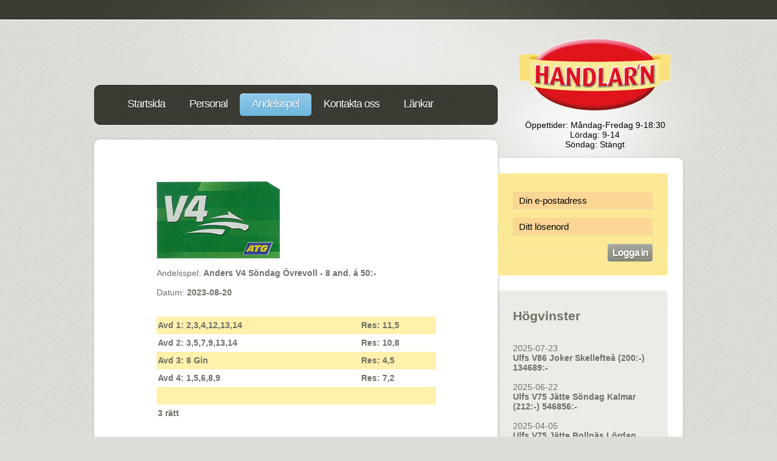

--- FILE ---
content_type: text/html; charset=UTF-8
request_url: https://tolkabro.se/selectedandel2.php?id=34334
body_size: 7034
content:
<!DOCTYPE HTML PUBLIC "-//W3C//DTD HTML 4.01 Transitional//EN"

"http://www.w3.org/TR/html4/loose.dtd">

<html>

<head>
<!-- Google tag (gtag.js) -->
<script async src="https://www.googletagmanager.com/gtag/js?id=G-WV3Y1KVYR3"></script>
<script>
  window.dataLayer = window.dataLayer || [];
  function gtag(){dataLayer.push(arguments);}
  gtag('js', new Date());

  gtag('config', 'G-WV3Y1KVYR3');
</script>
<title>Tolkabro Speceri &amp; Diverse aff&auml;r - Handlarn - Spel</title>

<meta http-equiv="Content-Type" content="text/html; charset=utf-8">
<meta name="description" content="" />
<link href="default.css" rel="stylesheet" type="text/css" media="all" />
<style type="text/css">
@import "layout.css";
</style>
<!--[if IE 6]>
<link href="ie6fix.css" rel="stylesheet" type="text/css" />
<![endif]-->
<!--[if IE 7]>
<link href="ie6fix.css" rel="stylesheet" type="text/css" />
<![endif]-->
<script type="text/javascript" src="jquery-1.4.2.min.js"></script>
<script type="text/javascript" src="jquery.formerize-0.1.js"></script>
</head>
<body>
<div id="wrapper">
	<div id="header-wrapper">
		<div id="header" class="container">
			<div id="logo"><br /><br /><br /><br />
			  <div align="center"><img src="images/handlarn.gif" /><BR>
				<br>
				<span class="blackText">&Ouml;ppettider: M&aring;ndag-Fredag 9-18:30<br>
				L&ouml;rdag: 9-14<br>
				S&ouml;ndag: St&auml;ngt
		      </span></div>
			</div>
			<div id="menu">
				<ul>
                    <li ><a href="index.php" accesskey="1" title=""><span>Startsida</span></a></li>
					<li ><a href="personal.php" accesskey="2" title=""><span>Personal</span></a></li>
					<li class="active"><a href="andelsspel2.php" accesskey="3" title=""><span>Andelsspel</span></a></li>
					<li ><a href="contact.php" accesskey="4" title=""><span>Kontakta oss</span></a></li>
                    <li ><a href="links.php" accesskey="5" title=""><span>L&auml;nkar</span></a></li>
				</ul>
			</div>		</div>
	</div>
	<div id="page">
		<div id="page-bgtop">
			<div id="page-bgbtm" class="container">
				<div id="content">
					<div id="box2" class="box-style1">
					  <p>

<!-- Start of game -->
<table width="460" border="0" align="center" cellpadding="0" cellspacing="0">
  <tr>
    <td><img src="admin/images/gametitles/v4.png" alt="V4 Söndag"></td>
  </tr>
  <tr>
    <td>&nbsp;</td>
  </tr>
  <tr>
    <td>Andelsspel: <span class="fetstil">Anders V4 Söndag Övrevoll  - 8 and. á 50:-</span></td>
  </tr>
  <tr>
    <td>&nbsp;</td>
  </tr>
  <tr>
    <td width="272">Datum: <span class="fetstil">2023-08-20</span></td>
    </tr>
</table>	
<br><br>
<table width="460" border="0" align="center" cellpadding="2" cellspacing="0">
  <tr>
    <td width="337" height="25" class="v75bg">Avd 1: 2,3,4,12,13,14 </td>
    <td width="123" class="v75bg">Res: 11,5</td>
  </tr>
  <tr>
    <td width="337" height="25" class="fetstil">Avd 2: 3,5,7,9,13,14 </td>
    <td width="123" class="fetstil">Res: 10,8</td>
  </tr>
  <tr>
    <td width="337" height="25" class="v75bg">Avd 3: 8 Gin </td>
    <td width="123" class="v75bg">Res: 4,5</td>
  </tr>
  <tr>
    <td width="337" height="25" class="fetstil">Avd 4: 1,5,6,8,9 </td>
    <td width="123" class="fetstil">Res: 7,2     </td>
  </tr>
  <tr>
    <td width="337" height="25" class="v75bg"></td>
    <td width="123" class="v75bg"></td>
  </tr>
  <tr>
    <td width="337" height="25" class="fetstil">3 rätt</td>
    <td width="123" class="fetstil"></td>
  </tr>
</table>
<br>
<br>
<table width="460" border="0" align="center" cellpadding="0" cellspacing="0">
  <tr>
    <td>Antal rader: 180<br />
<br />
Antal andelar: 8<br />
<br />
Pris/andel (inkl. kupongavgift): 50:-        <BR><BR>Total Vinst: <span class="fetstil">0:-</span><BR>Vinst / andel: <span class="fetstil">0:-</span><BR>

	</td>
  </tr>
</table>

<!-- End of game -->
<br><br><a href="print_andel.php?id=34334" target="_blank">Skriv ut denna andel</a>
                      </p>
                      <p>&nbsp;</p>
                      <p align="center">&nbsp;</p>
</div>
				</div>
				<div id="sidebar">
                <div id="login">  
				 
						<form id="foobar" method="post" action="">
							<fieldset>
								<input type="text" name="username" title="Din e-postadress" size="15" class="email" />
								<div>
									<input type="password" name="password" title="Ditt l&ouml;senord" size="15" class="email" />
									<input type="submit" name="loginBtn" id="loginBtn" value="Logga in" class="submit" />
								</div>
							</fieldset>
						</form>
						<script type="text/javascript">
							$('#foobar').formerize();
						</script>

					</div>
					<div id="bg1">
						<div id="bg2">
							<div id="bg3">
								<!-- Right side panel: Erbjudande, Dagens tips, News -->
                                <!-- This will be excluded in this page and "Högvinster" will be displayed instead. -->
  					
    <h2>H&ouml;gvinster</h2>
      <br>
2025-07-23<BR>
<span class="fetstil">Ulfs V86 Joker Skellefteå (200:-) 134689:-</span><BR><BR>
2025-06-22<BR>
<span class="fetstil">Ulfs V75 Jätte Söndag Kalmar (212:-) 546856:-</span><BR><BR>
2025-04-05<BR>
<span class="fetstil">Ulfs V75 Jätte Bollnäs Lördag (212:-) 36515:-</span><BR><BR>
2025-02-12<BR>
<span class="fetstil">Ulfs V86 Joker Onsdag Solvalla/Bergsåker(200:-) 17490:-</span><BR><BR>
2025-02-08<BR>
<span class="fetstil">Leifs JätteStryktips Lördag (100:-) 18658:-</span><BR><BR>
2025-02-08<BR>
<span class="fetstil">Marias Bicycletas Big 9 Lördag (50:-) 11446:-</span><BR><BR>
2025-01-18<BR>
<span class="fetstil">Tolkabros Guldregn V75 Lördag Jägersro  (250:-) 435889:-</span><BR><BR>
2025-01-18<BR>
<span class="fetstil">Team Rynkeby Sjuhärads V75 Lördag Jägersro (75:-) 12635:- </span><BR><BR>
2025-01-18<BR>
<span class="fetstil">Ulfs V75 Mini Lördag Jägersro (50:-) 12225:-</span><BR><BR>
2024-12-28<BR>
<span class="fetstil">Tolkabros Bautasystem V75 Lördag Halmstad (500:-) 16503:- </span><BR><BR>
2024-12-25<BR>
<span class="fetstil">Anders V75 Skräll Onsdag Umåker (198:-) 39424:-</span><BR><BR>
2024-08-10<BR>
<span class="fetstil">Anders Tunnel Lördag BIG 9 (50:-) 32224:-</span><BR><BR>
2024-08-03<BR>
<span class="fetstil">Dubbelturbotåget V75 Lördag Rättvik (200:-) 10676:-</span><BR><BR>
2024-07-27<BR>
<span class="fetstil">Dubbelturbotåget V75 Lördag Bollnäs (150:-) 37814:-</span><BR><BR>
2024-07-24<BR>
<span class="fetstil">Ulfs V86 Joker Onsdag Skellefteå (200:-) 110550:-</span><BR><BR>
2024-06-26<BR>
<span class="fetstil">Ulfs V86 Joker Onsdag Vaggeryd (200:-) 194751:-</span><BR><BR>
2024-06-26<BR>
<span class="fetstil">Ulfs V86 XL Onsdag Vaggeryd (66:-) 192310:-</span><BR><BR>
2024-05-13<BR>
<span class="fetstil">Anders V64 Jackpot Måndag Dannero (150:-) 13768:-</span><BR><BR>
2024-04-27<BR>
<span class="fetstil">Dubbelturbotåget V75 Lördag (150:-) 21397:-</span><BR><BR>
2024-04-13<BR>
<span class="fetstil">Ulfs V75 Jätte Lördag Bergsåker (212:-) 11578:-</span><BR><BR>
2024-04-13<BR>
<span class="fetstil">Tolkabros Bautasystem V75 Lördag Bergsåker (500:-) 12087:-</span><BR><BR>
2024-03-23<BR>
<span class="fetstil">Håkans Häftiga V75 Lördag Solvalla (132:-) 22435:-</span><BR><BR>
2024-03-11<BR>
<span class="fetstil">Anders  V64 Jackpot Halmstad (150:-) 13262:-</span><BR><BR>
2024-02-28<BR>
<span class="fetstil">Anders High Five Onsdag Svenska Spel (35:-) 12624:-</span><BR><BR>
2024-01-26<BR>
<span class="fetstil">Anders Jackpot V64 Fredag Kalmar/Östersund (150:-) 16542:-</span><BR><BR>
2024-01-13<BR>
<span class="fetstil">Leifs JätteStryktips Lördag (100:-) 10602:-</span><BR><BR>
2024-01-12<BR>
<span class="fetstil">Anders V65 Chans Fredag Östersund (50:-) 19358:-</span><BR><BR>
2023-12-31<BR>
<span class="fetstil">Håkans Häftiga V75 Söndag Axevalla (132:-) 53912:-</span><BR><BR>
2023-12-30<BR>
<span class="fetstil">Ulfs V75 Jätte Lördag Gävle (212:-) 15610:-</span><BR><BR>
2023-12-15<BR>
<span class="fetstil">Anders V65 Chans Fredag Halmstad (50:-) 39485:-</span><BR><BR>
2023-11-30<BR>
<span class="fetstil">Anders V4 Torsdag Boden (50:-) 10498:-</span><BR><BR>
2023-11-27<BR>
<span class="fetstil">Anders V64 Jackpot Måndag Halmstad Atg.se (150:-) 18500:-</span><BR><BR>
2023-11-15<BR>
<span class="fetstil">Anders V86 Chans Onsdag Solvalla/Åby Atg.se (100:-) 53557:-</span><BR><BR>
2023-09-26<BR>
<span class="fetstil">Ulfs V64 Tisdag Boden (50:-) 16923:-</span><BR><BR>
2023-09-23<BR>
<span class="fetstil">Dubbelturbotåget V75 Lördag Färjestad (150:-) 15369:-</span><BR><BR>
2023-09-09<BR>
<span class="fetstil">Tolkabros Rövare V75 Lördag Bollnäs (75:-) 143.597:-</span><BR><BR>
2023-09-02<BR>
<span class="fetstil">Ulfs V75 Jätte Lördag Jägersro (212:-) 14109:-</span><BR><BR>
2023-09-02<BR>
<span class="fetstil">Tolkabros Spiklösa V75 Lördag Jägersro (116:-) 10301:-</span><BR><BR>
2023-08-30<BR>
<span class="fetstil">Ulfs V86 Joker Onsdag Solvalla/Åby (200:-) 131269:-</span><BR><BR>
2023-08-12<BR>
<span class="fetstil">Ulfs V75 Jätte Lördag Åby (212:-) 12380:-</span><BR><BR>
2023-06-25<BR>
<span class="fetstil">Leifs Skott i Krysset Söndag Big 9 (100:-) 38672:-</span><BR><BR>
2023-06-17<BR>
<span class="fetstil">Ulfs V75 Jackpot Lördag Boden ATG.SE (150:-) 24479:-</span><BR><BR>
2023-06-17<BR>
<span class="fetstil">Ulfs V75 Jätte Lördag Boden (212:-) 33544:-</span><BR><BR>
2023-06-14<BR>
<span class="fetstil">Ulfs V86 Joker Onsdag Tingsryd (200:-) 23686:-</span><BR><BR>
2023-06-11<BR>
<span class="fetstil">Leifs Skott i Krysset BIG 9 Lördag (100:-) 17085:-</span><BR><BR>
2023-06-03<BR>
<span class="fetstil">Ulfs V75 Jätte Lördag Eskilstuna (211:-) 44326:-</span><BR><BR>
2023-06-03<BR>
<span class="fetstil">Tolkabros V75 Joker Lördag Eskilstuna (216:-) 41720:-</span><BR><BR>
2023-05-28<BR>
<span class="fetstil">Tolkabros Guldregn V75 Söndag Solvalla (250:-) 98007:-</span><BR><BR>
2023-05-28<BR>
<span class="fetstil">Tolkabros Bautasystem V75 Söndag Solvalla (500:-) 100750:- </span><BR><BR>
2023-05-25<BR>
<span class="fetstil">Anders V4 Lunch Rättvik (50:-) 17019:-</span><BR><BR>
2023-04-21<BR>
<span class="fetstil">Anders High Five Fredag Svenskaspel.se Spela tillsammans (35:-) 45688:-</span><BR><BR>
2023-04-15<BR>
<span class="fetstil">Tolkabros Spiklösa V75 Lördag Axevalla (116:-) 12849:-</span><BR><BR>
2023-03-22<BR>
<span class="fetstil">Ulfs V86 Joker Onsdag Solvalla/Åby (200:-) 70989:-</span><BR><BR>
2023-03-20<BR>
<span class="fetstil">Anders V64 Jackpot atg.se (150:-) 10942:-</span><BR><BR>
2023-03-02<BR>
<span class="fetstil">Anders V4  Torsdag Gävle (50:-) 11617:-</span><BR><BR>
2023-02-25<BR>
<span class="fetstil">Anders V75 Skräll Lördag Romme (198:-) 18656:-</span><BR><BR>
2023-02-25<BR>
<span class="fetstil">Tolkabros Spiklösa V75 Lördag Romme (116:-) 11346:-</span><BR><BR>
2023-02-25<BR>
<span class="fetstil">V75 SM23 Tolkabro atg.se Lördag Romme (100:-) 15716:-</span><BR><BR>
2023-02-11<BR>
<span class="fetstil">Tolkabros Joker V75 Lördag Åby (206:-) 218.293:-</span><BR><BR>
2023-01-13<BR>
<span class="fetstil">Anders V4 Fredag Jägersro (50:-) 23.899:-</span><BR><BR>
2022-11-12<BR>
<span class="fetstil">Tolkabros Bautasystem V75 Lördag Eskilstuna (500:-) 21040:-</span><BR><BR>
2022-11-09<BR>
<span class="fetstil">Tolkabros Jackpot V86 Onsdag Solvalla/Åby (300:-) 84088:-</span><BR><BR>
2022-10-03<BR>
<span class="fetstil">Anders V4 Måndag Solänget (50:-) 29.744:-</span><BR><BR>
2022-09-13<BR>
<span class="fetstil">Anders V64 Jackpot Tisdag Axevalla (150:-) 10588:-</span><BR><BR>
2022-09-03<BR>
<span class="fetstil">Tolkabros Bautasystem V75 Lördag  Jägersro (500:-) 68725:-</span><BR><BR>
2022-08-06<BR>
<span class="fetstil">Leifs Skott i krysset Big 9 Lördag (100:-) 93782:-</span><BR><BR>
2022-07-30<BR>
<span class="fetstil">Tolkabros Bautasystem V75 Lördag Bollnäs (500:-) 141040:-</span><BR><BR>
2022-07-09<BR>
<span class="fetstil">Anders Topptips Lördag svenskaspel.se (45:-) 20329:-</span><BR><BR>
2022-07-01<BR>
<span class="fetstil">Anders V64 Jackpot Fredag Årjäng/Lycksele (150:-) 18014:- </span><BR><BR>
2022-06-26<BR>
<span class="fetstil">Tolkabros V75 Joker Söndag Kalmar (200:-) 15687:-</span><BR><BR>
2022-06-04<BR>
<span class="fetstil">Tolkabros Bautasystem V75 Lördag Mantorp (500:-) 146039:-</span><BR><BR>
2022-04-08<BR>
<span class="fetstil">Anders V64 Jackpot Fredag  Östersund (150:-) 11365:-</span><BR><BR>
2022-02-19<BR>
<span class="fetstil">Ulfs V75 Jätte Lördag Bergsåker (211:-) 12.612:-</span><BR><BR>
2022-02-12<BR>
<span class="fetstil">Håkans Häftiga V75 Lördag Åby (132:-) 14.364:-</span><BR><BR>
2022-01-01<BR>
<span class="fetstil">Tolkabros Joker V75 Lördag Bollnäs (206:-) 95.400:-</span><BR><BR>
2021-10-27<BR>
<span class="fetstil">Ulfs V86 Joker Onsdag Solvalla/Jägersro (200:-) 16.888:-</span><BR><BR>
2021-09-24<BR>
<span class="fetstil">Tolkabros Kenospecial Fredag (120:-) 10.200:-</span><BR><BR>
2021-09-23<BR>
<span class="fetstil">Anders V4 Torsdag Östersund (50:-) 12.200:-</span><BR><BR>
2021-08-28<BR>
<span class="fetstil">Anders V75 Skräll Lördag Bergsåker (198:-) 30.750:-</span><BR><BR>
2021-06-09<BR>
<span class="fetstil">Ulfs V86 Jackpot ATG.SE  (150:-) 45.492:-</span><BR><BR>
2021-05-05<BR>
<span class="fetstil">Ulfs V86 Joker Onsdag Solvalla/Bergsåker (200:-) 15.972:-</span><BR><BR>
2021-04-04<BR>
<span class="fetstil">Dubbelturbotåget V75 Söndag Romme (150:-) 75.807:-</span><BR><BR>
2021-03-17<BR>
<span class="fetstil">Ulfs V86 Joker Onsdag Solvalla/Jägersro (200:-) 45.643:-</span><BR><BR>
2021-03-13<BR>
<span class="fetstil">Anders V75 Skräll Lördag Axevalla (198:-) 28.721:-</span><BR><BR>
2021-02-06<BR>
<span class="fetstil">Ulfs V75 Jätte Lördag Solvalla (211:-) 14.746:-</span><BR><BR>
2021-01-16<BR>
<span class="fetstil">Dubbelturbotåget V75 Lördag Jägersro (150:-) 27.624:-</span><BR><BR>
2021-01-16<BR>
<span class="fetstil">Tolkabros Guldregn V75 ATG:SE Lördag Jägersro (250:-) 27624:-</span><BR><BR>
2021-01-11<BR>
<span class="fetstil">Anders V4 Måndag Färjestad (50:-) 11.020:-</span><BR><BR>
2020-12-30<BR>
<span class="fetstil">Tolkabros Spiklösa V75 Onsdag Bjerke (116:-) 12.570:-</span><BR><BR>
2020-12-26<BR>
<span class="fetstil">Ulfs V75 Jätte Lördag Solvalla (211:-) 23.954:-</span><BR><BR>
2020-12-05<BR>
<span class="fetstil">Tolkabros Guldregn V75  ATG.SE Lördag Åby (250:-) 19602:- </span><BR><BR>
2020-11-04<BR>
<span class="fetstil">Ulfs V86 Joker Onsdag Solvalla/Jägersro (200:-) 13500:-</span><BR><BR>
2020-10-14<BR>
<span class="fetstil">Marias Europatips Onsdag (48:-) 69920:-</span><BR><BR>
2020-10-11<BR>
<span class="fetstil">Marias Europatips Söndag (48:-) 112170:-</span><BR><BR>
2020-08-22<BR>
<span class="fetstil">Ulfs V75 Jätte Lördag Solänget(211:-) 14000:-</span><BR><BR>
2020-08-22<BR>
<span class="fetstil">Tolkabros Guldregn ATG V75 Lördag Solänget (250:-) 13767:-</span><BR><BR>
2020-08-16<BR>
<span class="fetstil">Anders V4 Söndag Göteborgs Galopp (41:-) 13250:-</span><BR><BR>
2020-08-08<BR>
<span class="fetstil">Anders V75 Skräll Lördag Åby (242:-) 129128:-</span><BR><BR>
2020-07-04<BR>
<span class="fetstil">Anders V75 Skräll Lördag Halmstad (242:-) 39020:-</span><BR><BR>
2020-06-27<BR>
<span class="fetstil">Tolkabros Spiklösa V75 Lördag Bergsåker (116.-) 12711:-</span><BR><BR>
2020-06-27<BR>
<span class="fetstil">Dubbelturbotåget V75 Lördag Bergsåker (150:-) 13645:-</span><BR><BR>
2020-06-21<BR>
<span class="fetstil">Ulfs V75 Mini Söndag Kalmar (41:-) 12965:-</span><BR><BR>
2020-06-21<BR>
<span class="fetstil">Ulfs V75 Jätte Söndag Kalmar (212:-) 13927:-</span><BR><BR>
2020-06-15<BR>
<span class="fetstil">Anders V4 Måndag Mantorp (41:-) 11384:- </span><BR><BR>
2020-05-20<BR>
<span class="fetstil">Ulfs V86 Joker Solvalla/Åby (200:-) 49140:-</span><BR><BR>
2020-05-20<BR>
<span class="fetstil">Tolkabros Stolpskott V86 ATG TILLSAMMANS Solvalla/Åby (25:-)  33429:-</span><BR><BR>
2020-05-02<BR>
<span class="fetstil">Ulfs V75 Jätte Örebro (211:-, 106:-) 18728:-</span><BR><BR>
2020-05-02<BR>
<span class="fetstil">Tolkabros Guldregn ATG TILLSAMMANS V75 Örebro (250:-) 18449:_</span><BR><BR>
2020-04-22<BR>
<span class="fetstil">Ulfs V86 Joker Onsdag Solvalla/Bergsåker (200:-) 17794:-</span><BR><BR>
2020-04-15<BR>
<span class="fetstil">Ulfs V86 Joker Onsdag Solvalla/Jägersro (200:-) 45371:-</span><BR><BR>
2020-04-08<BR>
<span class="fetstil">Ulfs V86 Joker Onsdag Solvalla/Åby (200:-) 20304:-</span><BR><BR>
2020-03-09<BR>
<span class="fetstil">Ulfs Grand Slam 75 Söndag Umåker (41:-) 38770:-</span><BR><BR>
2020-01-30<BR>
<span class="fetstil">Ulfs V86 XL Solvalla/Bergsåker (66:-) 18245:-</span><BR><BR>
2019-12-31<BR>
<span class="fetstil">Tolkabros Guldregn V75 ATG Tillsammans Axevalla (250:-) 25411:-</span><BR><BR>
2019-12-01<BR>
<span class="fetstil">Tolkabros Spiklösa V75 Örebro (116:-) 27876:-</span><BR><BR>
2019-09-29<BR>
<span class="fetstil">Tolkabros Spiklösa V75 Söndag Solvalla (116:-) 125204:-</span><BR><BR>
2019-09-24<BR>
<span class="fetstil">Anders V5 Axevalla Tisdag (41:-) 25372:</span><BR><BR>
2019-09-23<BR>
<span class="fetstil">Anders Powerplay Måndag (73:-) 16275:-</span><BR><BR>
2019-07-17<BR>
<span class="fetstil">Anders V86 XXL Onsdag Eskilstuna (132:-) 24521:-</span><BR><BR>
2019-07-07<BR>
<span class="fetstil">Anders V75 Söndag Jarlsberg (131:-) 25,856:-</span><BR><BR>
2019-06-17<BR>
<span class="fetstil">Ulfs V64 Måndag Halmstad (41:-) 45759:-</span><BR><BR>
2019-05-25<BR>
<span class="fetstil">Håkans Häftiga V75 Lördag Åby 2019-05-11 (131:-) 15,604:-</span><BR><BR>
2019-02-09<BR>
<span class="fetstil">Leifs JätteStryktips Lördag (96:-) 81885:-</span><BR><BR>
2019-02-02<BR>
<span class="fetstil">Tolkabros Spiklösa V75 lördag Åby (116:-) 14979:-</span><BR><BR>
2019-01-23<BR>
<span class="fetstil">Ulfs V86 Joker Onsdag Solvalla/Åby (200:-) 35197:-</span><BR><BR>
2019-01-02<BR>
<span class="fetstil">Ulfs V86 Joker Solvalla/Jägersro (200:-) 10447:-</span><BR><BR>
2018-12-29<BR>
<span class="fetstil">Tolkabros Spiklösa V75 Lördag Romme (116:-) 55267:-</span><BR><BR>
2018-12-15<BR>
<span class="fetstil">Anders V75 Skräll Lördag Åby  (242:-) 13810:-</span><BR><BR>
2018-12-08<BR>
<span class="fetstil">Anders V75 Skräll Lördag Bergsåker (242:-) 47708:-</span><BR><BR>
2018-11-17<BR>
<span class="fetstil">Ulfs V75 Jätte Lördag Bjerke (211:-, 106:-) 55.045:-</span><BR><BR>
2018-09-22<BR>
<span class="fetstil">Anders Powerplay  (41:-)  11053:-</span><BR><BR>
2018-07-14<BR>
<span class="fetstil">Leifs JätteStryktips Lördag (96:-) 32386:-</span><BR><BR>
2018-06-30<BR>
<span class="fetstil">Ulfs V75 Chans Lördag Färjestad (211:-,106:-) 82.642:-</span><BR><BR>
2018-06-15<BR>
<span class="fetstil">Anders V4 Fredag Axevalla (41:-) 25992:-</span><BR><BR>
2018-06-09<BR>
<span class="fetstil">Ulfs V75 Chans Lördag Östersund (200:-) 11098:-</span><BR><BR>
2018-03-21<BR>
<span class="fetstil">Ulfs V86 Joker Solvalla/Bergsåker (200:-) 40403:-</span><BR><BR>
2017-12-30<BR>
<span class="fetstil">Ulfs V75 Jättte Lördag Halmstad (200:-, 100:-) 66042:-</span><BR><BR>
2017-12-09<BR>
<span class="fetstil">Ulfs V75 Jätte Lördag Åby (200:-,100:-) 13756:-</span><BR><BR>
2017-10-19<BR>
<span class="fetstil">Anders Powerplay (41:-) 17064:-</span><BR><BR>
2017-09-30<BR>
<span class="fetstil">Leifs JätteStryktips (96:-) 189954:-</span><BR><BR>
2017-09-23<BR>
<span class="fetstil">Ulfs V75 Chans Färjestad (200:-, 100:-) 12.215:-</span><BR><BR>
2017-09-16<BR>
<span class="fetstil">Dubbelturbotåget V75 Bollnäs (150:-) 57.299:-</span><BR><BR>
2017-08-26<BR>
<span class="fetstil">Ulfs V75 Chans Bergsåker (200:-, 100:-) 13077:-</span><BR><BR>
2017-06-03<BR>
<span class="fetstil">Ulfs V75 Jätte Mantorp (200:-,100:-) 33532:-</span><BR><BR>
2017-05-31<BR>
<span class="fetstil">Ulfs V86 Joker Onsdag Boden (200:-) 14393:-</span><BR><BR>
2017-05-27<BR>
<span class="fetstil">Ulfs V75 Chans Solvalla (200:-, 100:-) 13936:-</span><BR><BR>
2017-05-06<BR>
<span class="fetstil">Ulfs V75 Jätte Örebro (200:- , 100:-) 13212:-</span><BR><BR>
2017-04-29<BR>
<span class="fetstil">Ulfs V75 Jätte Åby (200:-, 100:-) 10819:-</span><BR><BR>
2017-04-22<BR>
<span class="fetstil">Ulfs V75 Chans Umåker (200:-,100:-) 18496:-</span><BR><BR>
2017-02-25<BR>
<span class="fetstil">Ulfs V75 Jätte Eskilstuna (200:-,100:-) 18929:-</span><BR><BR>
2017-02-25<BR>
<span class="fetstil">Anders V75 Skräll Eskuilstuna (246:-) 18296:-</span><BR><BR>
2017-01-28<BR>
<span class="fetstil">Ulfs V75 Mini Bergsåker (40:-) 13618:-</span><BR><BR>
2017-01-06<BR>
<span class="fetstil">Eurojackpot (53:-) 24710:-</span><BR><BR>
2016-12-31<BR>
<span class="fetstil">Ulfs V75 Jätte Mantorp (200:-) 52922:-</span><BR><BR>
2016-11-13<BR>
<span class="fetstil">Marias Europatips Söndag (48:-)  20684:-</span><BR><BR>
2016-08-13<BR>
<span class="fetstil">Ulfs V75 Jätte Åby (200:-) 76.806:-</span><BR><BR>
2016-08-06<BR>
<span class="fetstil">Ulfs V75 Chans Rättvik (200:-) 13,428:-</span><BR><BR>
2016-06-19<BR>
<span class="fetstil">Anders V75 Skräll Boden ( 246:- ) 19755:-</span><BR><BR>
2016-05-21<BR>
<span class="fetstil">Ulfs V75 Chans Gävle ( 200:- ) 11095:-</span><BR><BR>
2016-05-21<BR>
<span class="fetstil">Dubbelturbotåget V75 Gävle ( 150:- ) 12151:-</span><BR><BR>
2016-03-27<BR>
<span class="fetstil">Ulfs V75 Jätte Romme (200:-) 83231:-</span><BR><BR>
2016-03-26<BR>
<span class="fetstil">Peders Jättestryktips (96:-) 15340:-</span><BR><BR>
2016-01-30<BR>
<span class="fetstil">Ulfs V75 Chans Bergsåker (200:-) 356893:-</span><BR><BR>
2015-10-22<BR>
<span class="fetstil">Ulfs V64 Torsdag Umåker (40:-) 11050:-</span><BR><BR>
2015-09-26<BR>
<span class="fetstil">Anders V75 Skräll  Solvalla (248:-) 501139:-</span><BR><BR>
2015-08-01<BR>
<span class="fetstil">Ulfs V75 Jätte Rättvik (200:-) 21513:-</span><BR><BR>
2015-07-01<BR>
<span class="fetstil">Anders V4 Övrevoll (40:-) 55527:-</span><BR><BR>
2015-05-16<BR>
<span class="fetstil">Dubbelturbotåget DD+V75 Åby (150:-) 30559:-</span><BR><BR>
2015-03-07<BR>
<span class="fetstil">Ulfs V75 Chans Bergsåker (200:-) 219241:-</span><BR><BR>
2015-02-17<BR>
<span class="fetstil">Anders Powerplay (41:-) 12188:-</span><BR><BR>
2014-11-22<BR>
<span class="fetstil">Ulfs V75 Jätte Bjerke (200:-) 19439:-</span><BR><BR>
2014-08-15<BR>
<span class="fetstil">Marias Topptips Fredag (61:-) 10168:-</span><BR><BR>
2014-07-26<BR>
<span class="fetstil">Ulfs V75 Jätte Bollnäs (200:-) 30666:-</span><BR><BR>
2014-07-26<BR>
<span class="fetstil">Ulfs V7 Jätte Bollnäs (200:-) 36408:-</span><BR><BR>
2014-07-26<BR>
<span class="fetstil">Peders Jättestryktips (99:-) 29503:-</span><BR><BR>
2014-07-23<BR>
<span class="fetstil">Ulfs V86 Joker Visby (200:-) 52713:-</span><BR><BR>
2014-07-12<BR>
<span class="fetstil">Ulfs V75 Jätte Årjäng (200:-) 17621:-</span><BR><BR>
2014-07-02<BR>
<span class="fetstil">Ulfs V86 Joker Solvalla (200:-) 22864:-</span><BR><BR>
2014-06-25<BR>
<span class="fetstil">Anders V86 XXL Onsdag Åmål (125:-) 13762:-</span><BR><BR>
2014-05-03<BR>
<span class="fetstil">Ulfs V75 Jätte (200:-) Örebro 104339:- </span><BR><BR>
2014-05-03<BR>
<span class="fetstil">Ulfs V7 Jätte (200:-)  Örebro 176298:-</span><BR><BR>
2014-01-19<BR>
<span class="fetstil">Anders V4 Söndag Täby Galopp (47:-) 39927:-</span><BR><BR>
2013-11-14<BR>
<span class="fetstil">Anders Bomben (31:-) 15273:-</span><BR><BR>
2013-10-09<BR>
<span class="fetstil">Ulfs V86 Joker Solvalla (150:-) 15.459:-</span><BR><BR>
2013-08-11<BR>
<span class="fetstil">Ulfs V75 Jätte Skellefteå (200:-) 19,237:-</span><BR><BR>
2013-08-11<BR>
<span class="fetstil">Ulfs V7 Jätte Skellefteå (200:-) 26,460:-</span><BR><BR>
2013-06-26<BR>
<span class="fetstil">Ulfs V86 Joker Lindesberg (150:-) 20734:-</span><BR><BR>
2013-06-23<BR>
<span class="fetstil">Yngves V75 Söndag Kalmar (50:-) 19747:-</span><BR><BR>
2013-05-04<BR>
<span class="fetstil">Ulfs V75 Jätte Örebro (200:-) 73296:-</span><BR><BR>
2013-04-07<BR>
<span class="fetstil">Marias Europatips (40:-)  70.858:-</span><BR><BR>
2013-01-30<BR>
<span class="fetstil">Marias Europatips (40:-) 58018:-</span><BR><BR>
2012-11-24<BR>
<span class="fetstil">Anders Bomben (31:-) 23957:-</span><BR><BR>
2012-11-15<BR>
<span class="fetstil">Xperten Bomben (100:-) 17908:-</span><BR><BR>
2012-09-08<BR>
<span class="fetstil">Ulfs V75 Jätte Skellefteå (200:-) 42772:-</span><BR><BR>
2012-09-08<BR>
<span class="fetstil">Ulfs V7 Jätte Skellefteå (200:-) 63048:-</span><BR><BR>
2012-07-21<BR>
<span class="fetstil">Ulfs V75 Jätte Axevalla (200:-) 10642:-</span><BR><BR>
2012-06-24<BR>
<span class="fetstil">Ulfs V7 Jätte Kalmar (200:-) 169333:-</span><BR><BR>
2012-06-24<BR>
<span class="fetstil">Ulfs V75 Jätte Kalmar (200:-) 93118:-</span><BR><BR>
2012-06-16<BR>
<span class="fetstil">Ulfs V7 Jätte Lördag Boden (200:-) 16535:-</span><BR><BR>
2012-06-09<BR>
<span class="fetstil">Thomas V75 Lördag Östersund (50:-) 16.777:-</span><BR><BR>
2012-04-18<BR>
<span class="fetstil">Thomas V86 Onsdag Solvalla (50:-) 12.243:-</span><BR><BR>
2012-04-18<BR>
<span class="fetstil">Ulfs V86 Joker Onsdag Solvalla (150:-) 84.540:-</span><BR><BR>
2012-04-07<BR>
<span class="fetstil">Ulfs V7 Jätte Romme (200:-) 37205:-</span><BR><BR>
2012-04-07<BR>
<span class="fetstil">Ulfs V75 Jätte Romme (200:-) 33089:-</span><BR><BR>
2012-04-07<BR>
<span class="fetstil">Bengts Jättestryktips (180:-) 88243:-</span><BR><BR>
2012-03-15<BR>
<span class="fetstil">Anders Powerplay (30:-) 16227:-</span><BR><BR>
2012-03-06<BR>
<span class="fetstil">Anders Powerplay (30:-) 10327:-</span><BR><BR>
2012-02-25<BR>
<span class="fetstil">Ulfs V7 Jätte Solvalla (200:-) 18033:-</span><BR><BR>
2012-02-10<BR>
<span class="fetstil">Ulfs V65 Jackpot Fredag Romme (100:-) 12915:-</span><BR><BR>
2012-02-06<BR>
<span class="fetstil">Anders V65 Måndag Eskilstuna (30:-) 11149:-</span><BR><BR>
2012-01-28<BR>
<span class="fetstil">Ulfs V7 Jätte Jägersro (200:-) 36233:-</span><BR><BR>
2012-01-28<BR>
<span class="fetstil">Ulfs V75 Jätte Jägersro ( 200:- ) 28766:-</span><BR><BR>
2011-12-17<BR>
<span class="fetstil">Anders V75 Joker Åby (100:-) 12896:-</span><BR><BR>
2011-11-26<BR>
<span class="fetstil">Gunillas V75 Chans Jägersro ( 100:- ) 13269:-</span><BR><BR>
2011-11-19<BR>
<span class="fetstil">Ulfs V75 Jätte Lördag Färjestad (200:-) 49790:-</span><BR><BR>
2011-11-16<BR>
<span class="fetstil">Anders Powerplay Onsdag (30:-) 13571:-</span><BR><BR>
2011-09-24<BR>
<span class="fetstil">Gunillas V75 Chans Färjestad (100:-)  17539:-</span><BR><BR>
2011-07-23<BR>
<span class="fetstil">Anders V75 Joker Axevalla ( 100:- ) 13420:-</span><BR><BR>
2011-07-13<BR>
<span class="fetstil">Thomas V6 Dannero ( 50:- )  13917:-</span><BR><BR>
2011-06-08<BR>
<span class="fetstil">Anders V6 Jackpot Solvalla  (150:-)  21810:-</span><BR><BR>
2011-05-03<BR>
<span class="fetstil">Anders V65 Tisdag Axevalla ( 30:- ) 10434:-</span><BR><BR>
2011-04-07<BR>
<span class="fetstil">Ulfs V4 Torsdag Romme ( 29.- ) 12841:-</span><BR><BR>
2011-03-31<BR>
<span class="fetstil">Anders V65 Torsdag Åby (30:-)  74704:-</span><BR><BR>
2011-02-23<BR>
<span class="fetstil">Anders V5 Onsdag Solvalla (30:-). 13.613:-</span><BR><BR>
2010-12-26<BR>
<span class="fetstil">Ulfs Jättesystem V 75 Solvalla ( valfri insats ) 62.728:-</span><BR><BR>
2010-12-26<BR>
<span class="fetstil">Ulfs Jätte V7 Solvalla ( valfri insats ) 121278:-</span><BR><BR>
2010-12-02<BR>
<span class="fetstil">Anders V65 Gävle ( 30:- ) 24320:-</span><BR><BR>
2010-11-17<BR>
<span class="fetstil">Anders V5 Onsdag Solvalla (30:-) 19.289:-</span><BR><BR>
2010-10-23<BR>
<span class="fetstil">Ulfs Jätte V75 Bergsåker ( valfri insats ) 10718:-</span><BR><BR>
2010-10-16<BR>
<span class="fetstil">Gunillas Chansen V 75 Åby (100:-) 10.384:-</span><BR><BR>
2010-10-14<BR>
<span class="fetstil">Anders Joker V4 Torsdag Täby Galopp (50:-) 11.404:-</span><BR><BR>
2010-09-11<BR>
<span class="fetstil">Ulfs Jättesystem V 75 Mantorp (valfri insats ) 41.613:-</span><BR><BR>
2010-08-28<BR>
<span class="fetstil">Anders V65  Täby Galopp (30:-)  82601:-</span><BR><BR>
2010-08-28<BR>
<span class="fetstil">Anders Joker V75 Bergsåker (100:-)  32509:-</span><BR><BR>
2010-08-01<BR>
<span class="fetstil">Ulfs Jackpotsystem V65 Hagmyren (valfri insats) 127933:-</span><BR><BR>
2010-06-04<BR>
<span class="fetstil">Anders V65 Bollnäs ( 30:- )  22624:-</span><BR><BR>
2010-05-29<BR>
<span class="fetstil">Ulfs Jätte V75 Solvalla ( valfri insats ) 15676:-</span><BR><BR>
2010-04-14<BR>
<span class="fetstil">Marias Bomben 1 Onsdag (31:-) 10.577:-</span><BR><BR>
2010-03-13<BR>
<span class="fetstil">Ulfs Jättesystem V75 Momarken ( valfri insats ) 610171:-</span><BR><BR>
2010-01-25<BR>
<span class="fetstil">Anders V65 Halmstad ( 30:- )  18555:-</span><BR><BR>
2009-11-27<BR>
<span class="fetstil">Thomas V5 Axevalla ( 30:- ) 15435:-</span><BR><BR>
2009-10-17<BR>
<span class="fetstil">Peters Stryktips Lördag (103:-). 24.075:-</span><BR><BR>
2009-08-12<BR>
<span class="fetstil">Ulfs Jokersystem V64 Solvalla ( 100:-) 10.613:-</span><BR><BR>
2009-01-31<BR>
<span class="fetstil">Ulfs Jättesystem V75 Örebro ( valfri insats ) 22870:-</span><BR><BR>
2009-01-03<BR>
<span class="fetstil">Ulfs Jättesystem V75 Jägersro (valfri insats) 45.427:-</span><BR><BR>
2008-10-18<BR>
<span class="fetstil">Anders Trio Klampenborg ( Valfri insats ) 20800:-</span><BR><BR>
2008-10-04<BR>
<span class="fetstil">Ulfs Jättesystem V75 Solvalla ( valfri insats ) 18433:-</span><BR><BR>
2008-10-02<BR>
<span class="fetstil">V5 Anders Åby ( 30:- ) 17460:-</span><BR><BR>
2008-09-17<BR>
<span class="fetstil">V64 Anders Jackpotsystem Solvalla ( valfri insats ) 50645:-</span><BR><BR>
2008-09-14<BR>
<span class="fetstil">V65 Anders Jackpotsystem Täby Galopp ( valfri insats ) 219484:-</span><BR><BR>
2008-09-06<BR>
<span class="fetstil">Ulfs Jättesystem V75 Jägersro (valfri insats) 20.011:-</span><BR><BR>
2008-08-30<BR>
<span class="fetstil">V75 Ulfs Jättesystem Bergsåker ( valfri insats ) 19.271:-</span><BR><BR>
2008-08-09<BR>
<span class="fetstil">Bomben 1 Lördag ( 100:- )  82718:-</span><BR><BR>
2008-08-09<BR>
<span class="fetstil">V75 Ulfs Jättesystem Solvalla ( valfri insats) 28697:-</span><BR><BR>
2008-07-14<BR>
<span class="fetstil">Bomben 4 Måndag ( 29:- ) 12583:-</span><BR><BR>
2008-06-04<BR>
<span class="fetstil">V4 Visby ( 29:- )  12.160:-</span><BR><BR>
2008-05-21<BR>
<span class="fetstil">V64 Jokersystemet Solvalla ( 100:- ) 12585:-</span><BR><BR>
2008-04-30<BR>
<span class="fetstil">V4 Boden ( 29:- ) 15234:-</span><BR><BR>
2008-04-28<BR>
<span class="fetstil">Bomben 7 Måndag ( 20:- )  10662:-</span><BR><BR>
2008-04-12<BR>
<span class="fetstil">V75 Jättesystemet Gävle ( Valfri insats ) 10494:-</span><BR><BR>
2008-04-05<BR>
<span class="fetstil">V 75 Jokersystemet Eskilstuna ( 100:- ) 364.859:-</span><BR><BR>
2008-03-19<BR>
<span class="fetstil">V64 Jokersystemet Solvalla ( 100:- ) 10518:-</span><BR><BR>
2008-02-14<BR>
<span class="fetstil">V65 Åby ( 30:- )   11985:-</span><BR><BR>
2008-02-09<BR>
<span class="fetstil">V75 Jägersro ( 100:- ) 18838:-</span><BR><BR>
2008-02-09<BR>
<span class="fetstil">V75 Jokersystemet Jägersro ( 100:- ) 13292:-</span><BR><BR>
2008-02-09<BR>
<span class="fetstil">V75 Chanssystemet Jägersro ( Valfri insats ) 36556:-</span><BR><BR>
2008-01-06<BR>
<span class="fetstil">V 65 Solvalla ( 50:- )  18620:-</span><BR><BR>
2007-12-29<BR>
<span class="fetstil">V75 Jättesystemet Gävle ( Valfri insats ) 14520:-</span><BR><BR>
2007-12-13<BR>
<span class="fetstil">V64 Solvalla ( 50:- ) 14550:-</span><BR><BR>
2007-12-01<BR>
<span class="fetstil">V75 Jättesystemet Örebro (valfri insats) 318.676:-.</span><BR><BR>
2007-11-18<BR>
<span class="fetstil">V65 Jackpotsystemet Solänget ( Valfri insats ) 12467:-</span><BR><BR>
2007-08-13<BR>
<span class="fetstil">V4 Kalmar  ( 28:50 )     14232:-</span><BR><BR>
2007-08-11<BR>
<span class="fetstil">V 75 Jättesystemet Solvalla ( valfri insats )  27.213:-</span><BR><BR>
2007-06-09<BR>
<span class="fetstil">V 75 Jättesystemet Östersund ( valfri insats ). 163,434:-</span><BR><BR>
2007-04-28<BR>
<span class="fetstil">V 75 Jättesystemet Umåker (valfri insats)  43.683:-</span><BR><BR>
2007-04-21<BR>
<span class="fetstil">V75 Åby ( 200:-)   15039:-</span><BR><BR>
2007-04-21<BR>
<span class="fetstil">V75 Olympiatravet Åby ( Valfri insats ) 19095:-</span><BR><BR>
2007-01-10<BR>
<span class="fetstil">V4 Bergsåker ( 30:-  )  19927:-</span><BR><BR>
2006-10-30<BR>
<span class="fetstil">V65 Eskilstuna  ( 30:- )  13330:-</span><BR><BR>
2006-10-01<BR>
<span class="fetstil">V65 Solvalla  ( 50:- )  39516:-</span><BR><BR>
2006-06-09<BR>
<span class="fetstil">V65 Östersund  ( 30:- )  16040:-</span><BR><BR>
2006-05-08<BR>
<span class="fetstil">V65 Romme  ( 30:- )  14150:-</span><BR><BR>
2006-02-07<BR>
<span class="fetstil">V65 Östersund  ( Joker )   461082:-</span><BR><BR>
2006-01-01<BR>
<span class="fetstil">V65 Eskilstuna  ( 50:- )  10622:-</span><BR><BR>
 		
                            </div>
						</div>
					</div>
				</div>
			</div>
		</div>
	</div>
</div>
<div id="footer" class="container">
	<p>Tolkabro.se 2026<br>
    <a href="http://www.qraze.se" target="_blank">Webbdesign av Familjen Persson</a></p>
</div>
</body>
</html>
